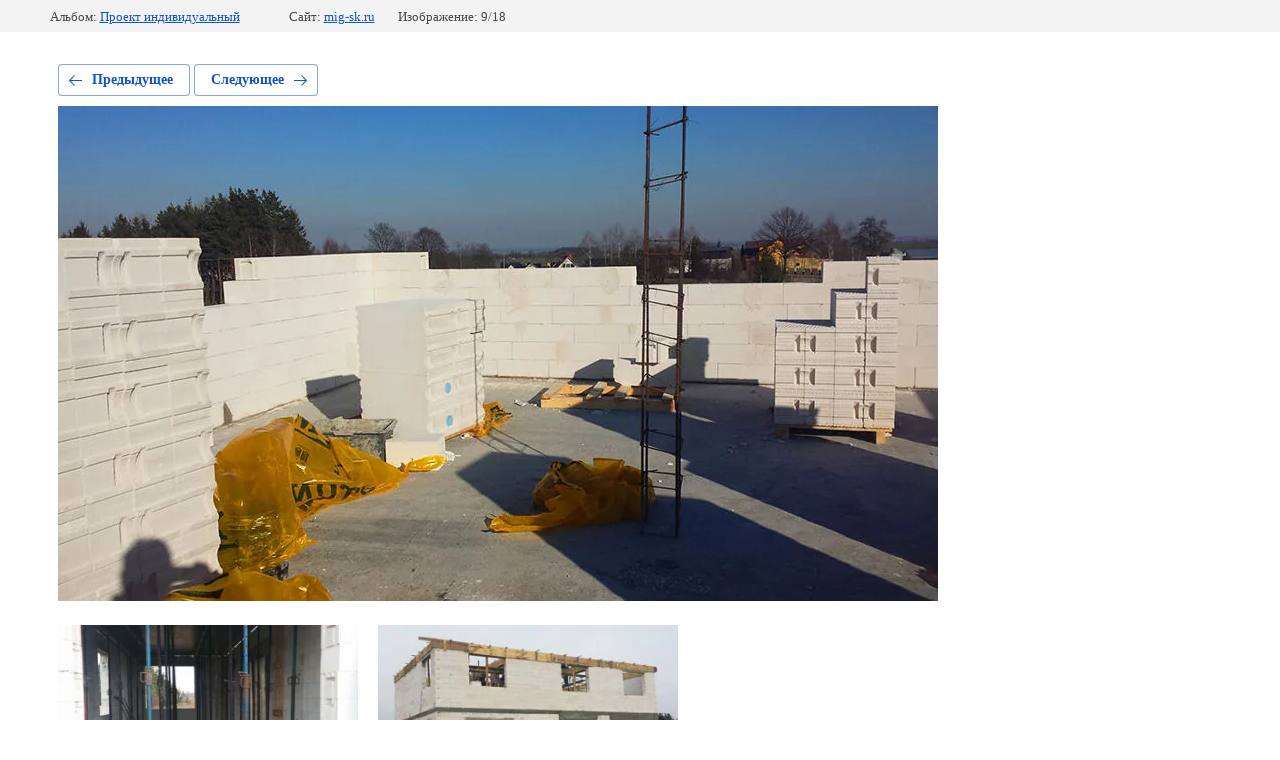

--- FILE ---
content_type: text/html; charset=utf-8
request_url: https://mig-sk.ru/nashi-raboty/photo/614765409
body_size: 2202
content:
			
	
	
	




	






	<!doctype html>
	<html lang="ru">
	<head>
		<meta charset="UTF-8">
		<meta name="robots" content="all"/>
		<title>kgd137 (13)</title>
		<meta http-equiv="Content-Type" content="text/html; charset=UTF-8" />
		<meta name="description" content="kgd137 (13)" />
		<meta name="keywords" content="kgd137 (13)" />
		<meta name="viewport" content="width=device-width, initial-scale=1.0, maximum-scale=1.0, user-scalable=no">
		<meta name="yandex-verification" content="8313ae92eee3c4e2" />
<meta name="yandex-verification" content="8313ae92eee3c4e2" />
<meta name="google-site-verification" content="iUv7kgZQSanA8ltI--F7JYbJq0HBihYOGgpf3YvqkP0" />

            <!-- 46b9544ffa2e5e73c3c971fe2ede35a5 -->
            <script src='/shared/s3/js/lang/ru.js'></script>
            <script src='/shared/s3/js/common.min.js'></script>
        <link rel='stylesheet' type='text/css' href='/shared/s3/css/calendar.css' /><link rel='stylesheet' type='text/css' href='/shared/highslide-4.1.13/highslide.min.css'/>
<script type='text/javascript' src='/shared/highslide-4.1.13/highslide.packed.js'></script>
<script type='text/javascript'>
hs.graphicsDir = '/shared/highslide-4.1.13/graphics/';
hs.outlineType = null;
hs.showCredits = false;
hs.lang={cssDirection:'ltr',loadingText:'Загрузка...',loadingTitle:'Кликните чтобы отменить',focusTitle:'Нажмите чтобы перенести вперёд',fullExpandTitle:'Увеличить',fullExpandText:'Полноэкранный',previousText:'Предыдущий',previousTitle:'Назад (стрелка влево)',nextText:'Далее',nextTitle:'Далее (стрелка вправо)',moveTitle:'Передвинуть',moveText:'Передвинуть',closeText:'Закрыть',closeTitle:'Закрыть (Esc)',resizeTitle:'Восстановить размер',playText:'Слайд-шоу',playTitle:'Слайд-шоу (пробел)',pauseText:'Пауза',pauseTitle:'Приостановить слайд-шоу (пробел)',number:'Изображение %1/%2',restoreTitle:'Нажмите чтобы посмотреть картинку, используйте мышь для перетаскивания. Используйте клавиши вперёд и назад'};</script>
<link rel="icon" href="/favicon.png" type="image/png">

<!--s3_require-->
<link rel="stylesheet" href="/g/basestyle/1.0.1/gallery2/gallery2.css" type="text/css"/>
<link rel="stylesheet" href="/g/basestyle/1.0.1/gallery2/gallery2.blue.css" type="text/css"/>
<script type="text/javascript" src="/g/basestyle/1.0.1/gallery2/gallery2.js" async></script>
<!--/s3_require-->

	</head>
	<body>
		<div class="g-page g-page-gallery2 g-page-gallery2--photo">

		
		
			<div class="g-panel g-panel--fill g-panel--no-rounded g-panel--fixed-top">
	<div class="g-gallery2-info ">
					<div class="g-gallery2-info__item">
				<div class="g-gallery2-info__item-label">Альбом:</div>
				<a href="/nashi-raboty/album/kaliningradskaya-oblast-proyekt-individualnyy-17" class="g-gallery2-info__item-value">Проект индивидуальный</a>
			</div>
				<div class="g-gallery2-info__item">
			<div class="g-gallery2-info__item-label">Сайт:</div>
			<a href="//mig-sk.ru" class="g-gallery2-info__item-value">mig-sk.ru</a>

			<div class="g-gallery2-info__item-label">Изображение: 9/18</div>
		</div>
	</div>
</div>
			<h1></h1>
			
										
										
			
			
			<a href="/nashi-raboty/photo/614765209" class="g-button g-button--invert g-button--arr-left">Предыдущее</a>
			<a href="/nashi-raboty/photo/614765609" class="g-button g-button--invert g-button--arr-right">Следующее</a>

			
			<div class="g-gallery2-preview ">
	<img src="/thumb/2/dg-YBQQj4Lnh88hBHmSI9A/880r680/d/kgd137_13.jpg">
</div>

			
			<a href="/nashi-raboty/photo/614765209" class="g-gallery2-thumb g-gallery2-thumb--prev">
	<span class="g-gallery2-thumb__image"><img src="/thumb/2/hKpYPQoWFoYaQIxWWqiidA/330r260/d/kgd137_12.jpg"></span>
	<span class="g-link g-link--arr-left">Предыдущее</span>
</a>
			
			<a href="/nashi-raboty/photo/614765609" class="g-gallery2-thumb g-gallery2-thumb--next">
	<span class="g-gallery2-thumb__image"><img src="/thumb/2/NDxRGEG9PFiHubTljoDnWA/330r260/d/kgd137_14.jpg"></span>
	<span class="g-link g-link--arr-right">Следующее</span>
</a>
			
			<div class="g-line"><a href="/nashi-raboty/album/kaliningradskaya-oblast-proyekt-individualnyy-17" class="g-button g-button--invert">Вернуться в галерею</a></div>

		
			</div>

	
<!-- assets.bottom -->
<!-- </noscript></script></style> -->
<script src="/my/s3/js/site.min.js?1769082895" ></script>
<script src="/my/s3/js/site/defender.min.js?1769082895" ></script>
<script src="https://cp.onicon.ru/loader/682afb2ab887eef0318b4569.js" data-auto async></script>
<script >/*<![CDATA[*/
var megacounter_key="acfe7054a0fc59e2db25fe11a4a15c37";
(function(d){
    var s = d.createElement("script");
    s.src = "//counter.megagroup.ru/loader.js?"+new Date().getTime();
    s.async = true;
    d.getElementsByTagName("head")[0].appendChild(s);
})(document);
/*]]>*/</script>
<script >/*<![CDATA[*/
$ite.start({"sid":872864,"vid":876863,"aid":1025626,"stid":4,"cp":21,"active":true,"domain":"mig-sk.ru","lang":"ru","trusted":false,"debug":false,"captcha":3});
/*]]>*/</script>
<!-- /assets.bottom -->
</body>
	</html>


--- FILE ---
content_type: text/javascript
request_url: https://counter.megagroup.ru/acfe7054a0fc59e2db25fe11a4a15c37.js?r=&s=1280*720*24&u=https%3A%2F%2Fmig-sk.ru%2Fnashi-raboty%2Fphoto%2F614765409&t=kgd137%20(13)&fv=0,0&en=1&rld=0&fr=0&callback=_sntnl1769245034236&1769245034236
body_size: 96
content:
//:1
_sntnl1769245034236({date:"Sat, 24 Jan 2026 08:57:14 GMT", res:"1"})